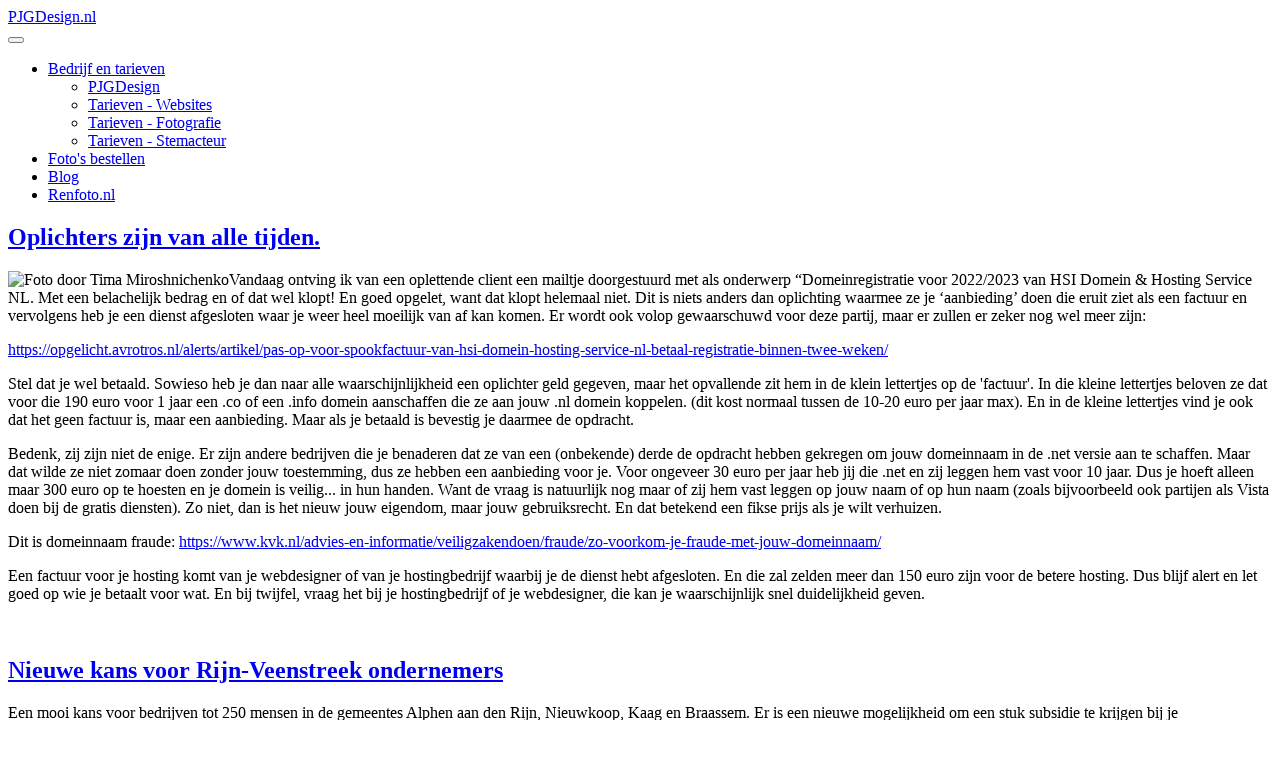

--- FILE ---
content_type: text/html; charset=utf-8
request_url: https://pjgdesign.nl/blog
body_size: 9613
content:

<!DOCTYPE html>
<html lang="nl-nl" dir="ltr"
	  class='com_content view-category layout-blog itemid-503 j54 j40 mm-hover '>
<head>
<meta name="tradetracker-site-verification" content="3d3003be5a7b871fe8d0858a14b09201194fe488" />
<style>

/* menu footer /
.footermenu > li.active > a, .footermenu > li.active > a:hover, .footermenu > li.active > a:focus {
color: #000;
background-color: transparent!important;
}
.footermenu > li > a {
border-radius: 0px;
position: relative;
display: block;
padding: 15px 10px;
float: left;
}
.footermenu > li > ul > li> a {
padding: 2px 2px;
}

</style>
	<meta charset="utf-8">
	<meta name="description" content="PJGDesign.nl is een bedrijf dat zich bezig houdt met zowel fotografie (theater-, portret- en persfotografie) als ontwikkeling van websites.">
	<meta name="generator" content="Joomla! - Open Source Content Management">
	<title>Blog</title>
	<link href="/blog?format=feed&amp;type=rss" rel="alternate" type="application/rss+xml" title="Blog">
	<link href="/blog?format=feed&amp;type=atom" rel="alternate" type="application/atom+xml" title="Blog">
	<link href="/templates/purity_iii/favicon.ico" rel="icon" type="image/vnd.microsoft.icon">
<link href="/templates/purity_iii/local/css/themes/pjgdesign/bootstrap.css" rel="stylesheet">
	<link href="/media/system/css/joomla-fontawesome.min.css" rel="stylesheet">
	<link href="/templates/purity_iii/local/css/themes/pjgdesign/template.css" rel="stylesheet">
	<link href="/templates/purity_iii/local/css/themes/pjgdesign/megamenu.css" rel="stylesheet">
	<link href="/templates/purity_iii/fonts/font-awesome/css/font-awesome.min.css" rel="stylesheet">
	<link href="/templates/purity_iii/local/css/themes/pjgdesign/layouts/porfolio.css" rel="stylesheet">
<script type="application/json" class="joomla-script-options new">{"system.paths":{"root":"","rootFull":"https:\/\/pjgdesign.nl\/","base":"","baseFull":"https:\/\/pjgdesign.nl\/"},"csrf.token":"516b6eb33805834baf78f142640e69d4"}</script>
	<script src="/media/system/js/core.min.js?a3d8f8"></script>
	<script src="/media/vendor/bootstrap/js/popover.min.js?5.3.8" type="module"></script>
	<script src="/media/vendor/jquery/js/jquery.min.js?3.7.1"></script>
	<script src="/media/legacy/js/jquery-noconflict.min.js?504da4"></script>
	<script src="/plugins/system/t3/base-bs3/bootstrap/js/bootstrap.js"></script>
	<script src="/plugins/system/t3/base-bs3/js/jquery.tap.min.js"></script>
	<script src="/plugins/system/t3/base-bs3/js/script.js"></script>
	<script src="/plugins/system/t3/base-bs3/js/menu.js"></script>
	<script src="/templates/purity_iii/js/script.js"></script>
	<script src="/plugins/system/t3/base-bs3/js/nav-collapse.js"></script>

	
<!-- META FOR IOS & HANDHELD -->
	<meta name="viewport" content="width=device-width, initial-scale=1.0, maximum-scale=1.0, user-scalable=no"/>
	<style type="text/stylesheet">
		@-webkit-viewport   { width: device-width; }
		@-moz-viewport      { width: device-width; }
		@-ms-viewport       { width: device-width; }
		@-o-viewport        { width: device-width; }
		@viewport           { width: device-width; }
	</style>
	<script type="text/javascript">
		//<![CDATA[
		if (navigator.userAgent.match(/IEMobile\/10\.0/)) {
			var msViewportStyle = document.createElement("style");
			msViewportStyle.appendChild(
				document.createTextNode("@-ms-viewport{width:auto!important}")
			);
			document.getElementsByTagName("head")[0].appendChild(msViewportStyle);
		}
		//]]>
	</script>
<meta name="HandheldFriendly" content="true"/>
<meta name="apple-mobile-web-app-capable" content="YES"/>
<!-- //META FOR IOS & HANDHELD -->




<!-- Le HTML5 shim and media query for IE8 support -->
<!--[if lt IE 9]>
<script src="//html5shim.googlecode.com/svn/trunk/html5.js"></script>
<script type="text/javascript" src="/plugins/system/t3/base-bs3/js/respond.min.js"></script>
<![endif]-->

<!-- You can add Google Analytics here or use T3 Injection feature -->

<!--[if lt IE 9]>
<link rel="stylesheet" href="/templates/purity_iii/css/ie8.css" type="text/css" />
<![endif]-->
<style>
.corporate .slideshow img  {
    padding: 0;
}

.corporate .slideshow {
    padding: 0;
}

small
{
	visibility: hidden;
}
</style>
</head>

<body>

<div class="t3-wrapper porfolio"> <!-- Need this wrapper for off-canvas menu. Remove if you don't use of-canvas -->

	
<!-- MAIN NAVIGATION -->
<header id="t3-mainnav" class="wrap navbar navbar-default navbar-fixed-top t3-mainnav">

	<!-- OFF-CANVAS -->
		<!-- //OFF-CANVAS -->

	<div class="container">

		<!-- NAVBAR HEADER -->
		<div class="navbar-header">

			<!-- LOGO -->
			<div class="logo logo-text">
				<div class="logo-text">
					<a href="/" title="PJGDesign.nl">
						
												
						<span>PJGDesign.nl</span>
					</a>
				</div>
			</div>
			<!-- //LOGO -->

											<button type="button" class="navbar-toggle" data-toggle="collapse" data-target=".t3-navbar-collapse">
					<i class="fa fa-bars"></i>
				</button>
			
	    
		</div>
		<!-- //NAVBAR HEADER -->

		<!-- NAVBAR MAIN -->
				<nav class="t3-navbar-collapse navbar-collapse collapse"></nav>
		
		<nav class="t3-navbar navbar-collapse collapse">
			<div  class="t3-megamenu"  data-responsive="true">
<ul itemscope itemtype="http://www.schema.org/SiteNavigationElement" class="nav navbar-nav level0">
<li itemprop='name' class="dropdown mega" data-id="23" data-level="1">
<a itemprop='url' class=" dropdown-toggle"  href="/"   data-target="#" data-toggle="dropdown">Bedrijf en tarieven <em class="caret"></em></a>

<div class="nav-child dropdown-menu mega-dropdown-menu"  ><div class="mega-dropdown-inner">
<div class="row">
<div class="col-xs-12 mega-col-nav" data-width="12"><div class="mega-inner">
<ul itemscope itemtype="http://www.schema.org/SiteNavigationElement" class="mega-nav level1">
<li itemprop='name'  data-id="422" data-level="2">
<a itemprop='url' class=""  href="/over-het-bedrijf/pjgdesign"   data-target="#">PJGDesign </a>

</li>
<li itemprop='name'  data-id="423" data-level="2">
<a itemprop='url' class=""  href="/over-het-bedrijf/tarieven-websites"   data-target="#">Tarieven - Websites </a>

</li>
<li itemprop='name'  data-id="424" data-level="2">
<a itemprop='url' class=""  href="/over-het-bedrijf/tarieven-fotografie"   data-target="#">Tarieven - Fotografie </a>

</li>
<li itemprop='name'  data-id="1402" data-level="2">
<a itemprop='url' class=""  href="/over-het-bedrijf/tarieven-stemacteur"   data-target="#">Tarieven - Stemacteur </a>

</li>
</ul>
</div></div>
</div>
</div></div>
</li>
<li itemprop='name'  data-id="288" data-level="1">
<a itemprop='url' class=""  href="http://pjgdesign.werkaandemuur.nl/nl" target="_blank"   data-target="#">Foto's bestellen</a>

</li>
<li itemprop='name' class="current active" data-id="503" data-level="1">
<a itemprop='url' class=""  href="/blog"   data-target="#">Blog </a>

</li>
<li itemprop='name'  data-id="1122" data-level="1">
<a itemprop='url' class=""  href="/renfoto-nl"   data-target="#">Renfoto.nl </a>

</li>
</ul>
</div>

		</nav>
    <!-- //NAVBAR MAIN -->

	</div>
</header>
<!-- //MAIN NAVIGATION -->






	

<div id="t3-mainbody" class="container t3-mainbody">
	<div class="row">

		<!-- MAIN CONTENT -->
		<div id="t3-content" class="t3-content col-xs-12">
						<div id="system-message-container">
	</div>

						
<div class="com-content-category-blog blog" itemscope itemtype="https://schema.org/Blog">
		
		
		
	
	
			<div class="items-leading clearfix">
				<div class="leading leading-0" itemprop="blogPost" itemscope itemtype="https://schema.org/BlogPosting">
			

	<!-- Article -->
	<article>
  
    			
<header class="article-header clearfix">
	<h2 class="article-title" itemprop="headline">
					<a href="/blog/95-oplichters-zijn-van-alle-tijden" itemprop="url" title="Oplichters zijn van alle tijden. ">
				Oplichters zijn van alle tijden. </a>
			</h2>

			</header>
    	
    
    <!-- Aside -->
        <!-- //Aside -->

		<section class="article-intro clearfix">
      			
			
			<p><img class="pull-right" title="Foto door Tima Miroshnichenko" src="/images/stories/pexels-tima-miroshnichenko-6266297.jpg" alt="Foto door Tima Miroshnichenko" width="350" height="525" />Vandaag ontving ik van een oplettende client een mailtje doorgestuurd met als onderwerp “Domeinregistratie voor 2022/2023 van HSI Domein &amp; Hosting Service NL. Met een belachelijk bedrag en of dat wel klopt! En goed opgelet, want dat klopt helemaal niet. Dit is niets anders dan oplichting waarmee ze je ‘aanbieding’ doen die eruit ziet als een factuur en vervolgens heb je een dienst afgesloten waar je weer heel moeilijk van af kan komen. Er wordt ook volop gewaarschuwd voor deze partij, maar er zullen er zeker nog wel meer zijn:</p>
<p><a href="https://opgelicht.avrotros.nl/alerts/artikel/pas-op-voor-spookfactuur-van-hsi-domein-hosting-service-nl-betaal-registratie-binnen-twee-weken/">https://opgelicht.avrotros.nl/alerts/artikel/pas-op-voor-spookfactuur-van-hsi-domein-hosting-service-nl-betaal-registratie-binnen-twee-weken/</a></p>
<p>Stel dat je wel betaald. Sowieso heb je dan naar alle waarschijnlijkheid een oplichter geld gegeven, maar het opvallende zit hem in de klein lettertjes op de 'factuur'. In die kleine lettertjes beloven ze dat voor die 190 euro voor 1 jaar een .co of een .info domein aanschaffen die ze aan jouw .nl domein koppelen. (dit kost normaal tussen de 10-20 euro per jaar max). En in de kleine lettertjes vind je ook dat het geen factuur is, maar een aanbieding. Maar als je betaald is bevestig je daarmee de opdracht. </p>
<p>Bedenk, zij zijn niet de enige. Er zijn andere bedrijven die je benaderen dat ze van een (onbekende) derde de opdracht hebben gekregen om jouw domeinnaam in de .net versie aan te schaffen. Maar dat wilde ze niet zomaar doen zonder jouw toestemming, dus ze hebben een aanbieding voor je. Voor ongeveer 30 euro per jaar heb jij die .net en zij leggen hem vast voor 10 jaar. Dus je hoeft alleen maar 300 euro op te hoesten en je domein is veilig... in hun handen. Want de vraag is natuurlijk nog maar of zij hem vast leggen op jouw naam of op hun naam (zoals bijvoorbeeld ook partijen als Vista doen bij de gratis diensten). Zo niet, dan is het nieuw jouw eigendom, maar jouw gebruiksrecht. En dat betekend een fikse prijs als je wilt verhuizen.</p>
<p>Dit is domeinnaam fraude: <a href="https://www.kvk.nl/advies-en-informatie/veiligzakendoen/fraude/zo-voorkom-je-fraude-met-jouw-domeinnaam/">https://www.kvk.nl/advies-en-informatie/veiligzakendoen/fraude/zo-voorkom-je-fraude-met-jouw-domeinnaam/</a></p>
<p>Een factuur voor je hosting komt van je webdesigner of van je hostingbedrijf waarbij je de dienst hebt afgesloten. En die zal zelden meer dan 150 euro zijn voor de betere hosting. Dus blijf alert en let goed op wie je betaalt voor wat. En bij twijfel, vraag het bij je hostingbedrijf of je webdesigner, die kan je waarschijnlijk snel duidelijkheid geven.</p>
<p> </p>
<p><span style="border-block: unset; border-inline: unset; border-start-start-radius: unset; border-start-end-radius: unset; border-end-start-radius: unset; border-end-end-radius: unset; overflow-inline: unset; overflow-block: unset; overscroll-behavior-inline: unset; overscroll-behavior-block: unset; margin-block: unset; margin-inline: unset; scroll-margin-block: unset; scroll-margin-inline: unset; padding-block: unset; padding-inline: unset; scroll-padding-block: unset; scroll-padding-inline: unset; inset-block: unset; inset-inline: unset; block-size: unset; min-block-size: unset; max-block-size: unset; inline-size: unset; min-inline-size: unset; max-inline-size: unset; background: unset; background-blend-mode: unset; border: unset; border-radius: unset; box-decoration-break: unset; -moz-float-edge: unset; display: unset; position: fixed; float: unset; clear: unset; vertical-align: unset; overflow: unset; overflow-anchor: unset; transform: unset; rotate: unset; scale: unset; translate: unset; offset: unset; scroll-behavior: unset; scroll-snap-align: unset; scroll-snap-type: unset; overscroll-behavior: unset; isolation: unset; break-after: unset; break-before: unset; break-inside: unset; resize: unset; perspective: unset; perspective-origin: unset; backface-visibility: unset; transform-box: unset; transform-style: unset; transform-origin: unset; contain: unset; appearance: unset; -moz-orient: unset; will-change: unset; shape-image-threshold: unset; shape-margin: unset; shape-outside: unset; touch-action: unset; -webkit-line-clamp: unset; scrollbar-gutter: unset; columns: unset; column-fill: unset; column-rule: unset; column-span: unset; content: unset; counter-increment: unset; counter-reset: unset; counter-set: unset; opacity: unset; box-shadow: unset; clip: rect(0px, 0px, 0px, 0px); filter: unset; mix-blend-mode: unset; font: unset; font-synthesis: unset; -moz-osx-font-smoothing: unset; visibility: unset; writing-mode: unset; text-orientation: unset; print-color-adjust: unset; image-rendering: unset; image-orientation: unset; dominant-baseline: unset; text-anchor: unset; color-interpolation: unset; color-interpolation-filters: unset; fill: unset; fill-opacity: unset; fill-rule: unset; shape-rendering: unset; stroke: unset; stroke-width: unset; stroke-linecap: unset; stroke-linejoin: unset; stroke-miterlimit: unset; stroke-opacity: unset; stroke-dasharray: unset; stroke-dashoffset: unset; clip-rule: unset; marker: unset; paint-order: unset; border-collapse: unset; empty-cells: unset; caption-side: unset; border-spacing: unset; color: unset; text-transform: unset; hyphens: unset; -moz-text-size-adjust: unset; text-indent: unset; overflow-wrap: unset; word-break: unset; text-justify: unset; text-align-last: unset; text-align: unset; letter-spacing: unset; word-spacing: unset; white-space: pre; text-shadow: unset; text-emphasis: unset; text-emphasis-position: unset; tab-size: unset; line-break: unset; -webkit-text-fill-color: unset; -webkit-text-stroke: unset; ruby-align: unset; ruby-position: unset; text-combine-upright: unset; text-rendering: unset; text-underline-offset: unset; text-underline-position: unset; text-decoration-skip-ink: unset; hyphenate-character: unset; cursor: unset; pointer-events: unset; -moz-user-input: unset; -moz-user-modify: unset; -moz-user-focus: unset; caret-color: unset; accent-color: unset; color-scheme: unset; scrollbar-color: unset; list-style: unset; quotes: unset; -moz-image-region: unset; margin: unset; overflow-clip-margin: unset; scroll-margin: unset; outline: unset; outline-offset: unset; size: unset; padding: unset; scroll-padding: unset; top: 0px; right: unset; bottom: unset; left: unset; z-index: unset; flex-flow: unset; place-content: unset; place-items: unset; flex: unset; place-self: unset; order: unset; width: unset; min-width: unset; max-width: unset; height: unset; min-height: unset; max-height: unset; box-sizing: unset; object-fit: unset; object-position: unset; grid-area: unset; grid: unset; gap: unset; aspect-ratio: unset; vector-effect: unset; stop-color: unset; stop-opacity: unset; flood-color: unset; flood-opacity: unset; lighting-color: unset; mask-type: unset; clip-path: unset; mask: unset; x: unset; y: unset; cx: unset; cy: unset; rx: unset; ry: unset; r: unset; d: unset; table-layout: unset; text-overflow: unset; text-decoration: unset; ime-mode: unset; scrollbar-width: unset; user-select: text; -moz-window-dragging: unset; -moz-force-broken-image-icon: unset; transition: unset; animation: unset; -moz-box-align: unset; -moz-box-direction: unset; -moz-box-flex: unset; -moz-box-orient: unset; -moz-box-pack: unset; -moz-box-ordinal-group: unset;">Foto door Tima Miroshnichenko: https://www.pexels.com/nl-nl/foto/man-liefde-mensen-vrouw-6266297/</span></p>		</section>

    <!-- footer -->
        <!-- //footer -->


		
	</article>
	<!-- //Article -->


 
		</div>
						<div class="leading leading-1" itemprop="blogPost" itemscope itemtype="https://schema.org/BlogPosting">
			

	<!-- Article -->
	<article>
  
    			
<header class="article-header clearfix">
	<h2 class="article-title" itemprop="headline">
					<a href="/blog/94-nieuwe-kans-voor-rijn-veenstreek-ondernemers" itemprop="url" title="Nieuwe kans voor Rijn-Veenstreek ondernemers">
				Nieuwe kans voor Rijn-Veenstreek ondernemers</a>
			</h2>

			</header>
    	
    
    <!-- Aside -->
        <!-- //Aside -->

		<section class="article-intro clearfix">
      			
			
			<p><img class="pull-right" title="Foto door Canva Studio via Pexels" src="/images/stories/pexels-canva-studio-3194521.jpg" alt="" width="399" height="266" />Een mooi kans voor bedrijven tot 250 mensen in de gemeentes Alphen aan den Rijn, Nieuwkoop, Kaag en Braassem. Er is een nieuwe mogelijkheid om een stuk subsidie te krijgen bij je digitaliseringswensen voor je bedrijf. Digitalisering kan zijn dat je als onderneming de eerste stappen gaat zetten op het internet tot aan het inzetten van totale digitale disruptie strategieën. Hiervoor hebben ze aan aantal masterclasses georganiseerd die en digitaal en analoog die je kan volgen. En om de drempel te verlagen is er in samenwerking met de provincie een aantal vouchers die je kan aanvragen om een digitaliseringstap te maken.</p>
<p>En dat het fijne is dat de leveranciers ook uit deze gemeentes moeten komen. Daarbij kan PJGDesign.nl natuurlijk weer helpen, dus schroom niet mocht je vragen hebben, want ik dan denk ik graag mee. En wil je de masterclasses volgen en of de voucher aanvragen (dat kan vanaf 20 februari), kijk dan op <a href="https://boostyourdigitalbusiness.nl" target="_blank" rel="noopener noreferrer">https://boostyourdigitalbusiness.nl</a></p>
<p>De subsidie voorwaarden zijn dat het niet voor ZZP'ers is, je moet uit deze gemeentes komen, je leveranciers moet ook uit deze gemeentes komen (en als het niet anders kan uit Zuid Holland) en er is een 50% vergoeding op een bedrag van minimaal 2000 euro (1000 euro subsidie) tot 3000 euro (1500 euro subsidie). Alle voorwaarden staan te vinden bij de voucher pagina op de website hierboven :D</p>		</section>

    <!-- footer -->
        <!-- //footer -->


		
	</article>
	<!-- //Article -->


 
		</div>
						<div class="leading leading-2" itemprop="blogPost" itemscope itemtype="https://schema.org/BlogPosting">
			

	<!-- Article -->
	<article>
  
    			
<header class="article-header clearfix">
	<h2 class="article-title" itemprop="headline">
					<a href="/blog/93-bewandelde-paden" itemprop="url" title="Bewandelde paden">
				Bewandelde paden</a>
			</h2>

			</header>
    	
    
    <!-- Aside -->
        <!-- //Aside -->

		<section class="article-intro clearfix">
      			
			
			<p><img class="pull-right" src="/images/stories/renfoto.jpg" alt="" width="400" height="600" />Af en toe moet je even van de bewandelde paden af. Als bedrijf ben ik de afgelopen jaren steeds meer ‘ander werk’ gaan aanpakken, wat heel leuk was. Meer op de marketingcommunicatie kant, af en toe wat technisch beheer, maar ik merk dat ik steeds heel blij wordt van fotografie en het opzetten van digitale diensten. En zeker met de fotografiekant wil ik meer gaan doen.</p>
<p>Dus afgelopen najaar kwam ineens het idee in mij op om eens wat anders te fotograferen, sport bijvoorbeeld. Waarom? In theaterfotografie werk je vaak met lange sluitertijden, maar bij concerten moet je vaak snel ‘schieten’. Het wisselwerk tussen die zaken blijft mij trekken en ook bij sporten ga je snel schieten. Daarnaast wil ik de prestatie centraal stellen, net als bij een performance. Degene die de prestatie levert wil ik daarbij in het zonnetje zetten. Zo stond ik dus op 10 oktober op een mooi pad in de polder om foto’s te maken van heel veel mensen. Zoveel mensen dat ik even onderschat had hoeveel geheugen ik daarvoor mee moest nemen. Er zijn mooie foto’s uitgekomen waarin de kracht en de prestatie mooi te zien zijn. Vervolgens stond ik een maandje later bij de Zilveren Turfloop, in de stromende regen, ook ook weer foto's te maken van de doorzetters.</p>
<p>En ook dat ga ik het komend jaar weer proberen te doen, het mag met een zonnetje natuurlijk. En mocht je zelf denken dat er ergens een mooie kans voor mij is om met fotografie bezig te zijn in theater, studio of op een mooie andere locatie, laat het mij weten. Zin in! Voor de renfoto’s heb ik gelijk maar even <a href="http://www.renfoto.nl" target="_blank" rel="noopener noreferrer">Renfoto.nl</a> opgezet, dat is wel zo makkelijk en hoef ik geen moeilijke URL’s naar de renners te schreeuwen als ze erom vragen!</p>		</section>

    <!-- footer -->
        <!-- //footer -->


		
	</article>
	<!-- //Article -->


 
		</div>
						<div class="leading leading-3" itemprop="blogPost" itemscope itemtype="https://schema.org/BlogPosting">
			

	<!-- Article -->
	<article>
  
    			
<header class="article-header clearfix">
	<h2 class="article-title" itemprop="headline">
					<a href="/blog/91-lekker-quizzen-op-sociale-media" itemprop="url" title="Lekker quizzen op Sociale Media">
				Lekker quizzen op Sociale Media</a>
			</h2>

			</header>
    	
    
    <!-- Aside -->
        <!-- //Aside -->

		<section class="article-intro clearfix">
      			
			
			<p><img class="pull-right" src="/images/pexels-photomix-company-101808.jpg" alt="Foto door PhotoMIX Company via Pexels" width="450" height="300" />Zakelijk of privé, de meeste van ons zitten op sociale media voor de vrienden, bekenden, collega's en kattenplaatjes. Want dat is juist zo fijn aan sociale media, je kan lekker door je tijdlijn heen browsen, kijken wat iedereen doet, video's en filmpjes van je favoriete bekende Nederlanders of Hollywood artiesten volgen en af en toe lekker een kwisje invullen. Dat laatste begint het laatste jaar wel steeds gevaarlijker te worden. Het afgelopen jaar zijn we veelvuldig opgeschrikt door verschillend datalekken waarbij namen en e-mailadressen gelekt zijn, zo ook bij o.a. Facebook zelf. Daarbij zijn dan ook nog weer andere gegevens op straat komen te liggen zoals telefoonnummers of zoals het datalek bij de GGD misschien zelfs BSN-nummers. Al die informatie kan je als crimineel natuurlijk ergens voor gebruiken. "Maar dan kan een onschuldige quizz of herinnering op Facebook toch geen kwaad?" hoor ik je denken. En nee, op zich niet! Maar het hangt een beetje van de vraag af. Want ik zie steeds vaker vragen van openbare pagina's voorbijkomen die gaan over "Weet je nog hoe trots je was op je eerste auto? Wat was de jouwe?", "Voor het eerst je eigen geld verdient, bij welk bedrijf ben jij begonnen?" of "Het doet nog steeds pijn als je aan je allereerste huisdier denkt, wiens naam staat er in jouw hartje geschreven?". Het klinkt allemaal heel mooi, lief etc. Maar het zijn verkapte veiligheidsvragen die bij heel veel accounts worden gesteld. Heb jij een account bij eBay, bol, visa of buitenlandse banken, dan heb je een grote kans dat je daar een 'standaard' veiligheidsvraag hebt ingevuld of "je eerste auto", "je eerste werkgever" of "je eerste huisdier". En het mooie van die veiligheidsvragen is dat je die gaat stellen als je geen mail wil ontvangen.</p>
<p>Dus wat gebeurt er nu eigenlijk? Een internetcrimineel schrijft een stukje code en die gaat gewoon publieke pagina's af op facebook en die verzamelt alle reacties en groepeert die per naam. Want dat is wel zo makkelijk zoeken. Er komt een datalek bij een winkel en hij ziet dat jouw naam daarin staat gekoppeld met een telefoonnummer of e-mailadres en misschien een wachtwoord. Hij controleert de lijst van gelekte e-mailadressen van Facebook om te kijken of hij een vergelijking vindt. Mooi zo, je staat erin. Hij vindt je e-mail en gebruikt dat e-mailadres om in te loggen op eBay, maar dat lukt natuurlijk niet want jij bent wel zo slim geweest om voor webwinkel X een ander wachtwoord te gebruiken dan voor eBay. eBay geeft nu de keuze of je een nieuwe code wilt ontvangen op je e-mailadres of dat je de veiligheidsvragen wilt beantwoorden. Natuurlijk kiest hij voor optie 2, want anders kom je erachter dat iemand in je eBay-account zit. En vervolgens krijgt hij een aantal veiligheidsvragen voorgeschoteld. De naam van je partner, je eerste auto en je eerste huisdier. En dankzij de handige quizzen op facebook is hij binnen. En zit jij met de financiële schade.</p>
<p>En kijk helemaal uit met de lijstjes met vragen die je kan delen op je tijdlijn. De meeste hebben de berichten op hun tijdlijn op “Alleen voor vrienden” staan, maar ook je vrienden kunnen gehackt worden. En dan heb je alle veiligheidsvragen overzichtelijk op 1 lijstje staan. En misschien is het dan gewoon ook makkelijker om de sleutel van je voordeur altijd in de voordeur aan de buitenkant te laten zitten, want dit is vragen om problemen.</p>		</section>

    <!-- footer -->
        <!-- //footer -->


		
	</article>
	<!-- //Article -->


 
		</div>
					</div><!-- end items-leading -->
	
	
		
		<div class="items-more">
	

<section class="items-more">
	<h3>Meer artikelen &hellip;</h3>
	<ol class="nav">
					<li>
				<a href="/blog/90-wel-of-geen-btw">
					Wel of geen BTW</a>
			</li>
					<li>
				<a href="/blog/89-boekhouding-met-moneymonk-mollie">
					Boekhouding met MoneyMonk & Mollie</a>
			</li>
					<li>
				<a href="/blog/88-krakende-wielen">
					Krakende wielen</a>
			</li>
					<li>
				<a href="/blog/87-wees-zuinig-op-je-domeinnaam">
					Wees zuinig op je domeinnaam</a>
			</li>
			</ol>
</section>
	</div>
		
		
		<div class="pagination-wrap">
				<div class="counter"> Pagina 1 van 5</div>
				<ul class="pagination"><li class="disabled"><a>Start</a></li><li class="disabled"><a>Vorige</a></li><li class="active"><a>1</a></li><li><a title="2" href="/blog?start=4">2</a></li><li><a title="3" href="/blog?start=8">3</a></li><li><a title="4" href="/blog?start=12">4</a></li><li><a title="5" href="/blog?start=16">5</a></li><li><a title="Volgende" href="/blog?start=4">Volgende</a></li><li><a title="Einde" href="/blog?start=16">Einde</a></li></ul> </div>
	</div>

		</div>
		<!-- //MAIN CONTENT -->

	</div>
</div> 


	
<!-- BACK TOP TOP BUTTON -->
<div id="back-to-top" data-spy="affix" data-offset-top="300" class="back-to-top hidden-xs hidden-sm affix-top">
  <button class="btn btn-primary" title="Back to Top"><i class="fa fa-caret-up"></i></button>
</div>
<script type="text/javascript">
(function($) {
	// Back to top
	$('#back-to-top').on('click', function(){
		$("html, body").animate({scrollTop: 0}, 500);
		return false;
	});
    $(window).on('load', function(){
        // hide button to top if the document height not greater than window height*2;using window load for more accurate calculate.    
        if ((parseInt($(window).height())*2)>(parseInt($(document).height()))) {
            $('#back-to-top').hide();
        } 
    });
})(jQuery);
</script>
<!-- BACK TO TOP BUTTON -->

<!-- FOOTER -->
<footer id="t3-footer" class="wrap t3-footer">

	
	<section class="t3-copyright">
		<div class="container">
			<div class="row">
				<div class="col-md-12 copyright ">
					
<div id="mod-custom92" class="mod-custom custom">
    <p><img class="pull-right" src="/images/tagline.klein.png" alt="" width="144" height="42" /></p>
<p style="text-align: center;">Prijzen zijn excl BTW indien anders aangegeven | KvK 28083164 | <a href="mailto:info@pjgdesign.nl">info@pjgdesign.nl</a> | <a href="https://www.flickr.com/photos/pjgdesign" target="_blank" rel="noopener noreferrer">Flicker</a> | <a href="https://www.facebook.com/pjgdesignnl/" target="_blank" rel="noopener noreferrer">Facebook</a></p>
<p style="text-align: center;"><a href="/privacystatement">Privacy</a></p></div>

          <small>
            <a href="http://twitter.github.io/bootstrap/" title="Bootstrap by Twitter" target="_blank">Bootstrap</a> is a front-end framework of Twitter, Inc. Code licensed under <a href="https://github.com/twbs/bootstrap/blob/master/LICENSE" title="MIT License" target="_blank">MIT License.</a>
          </small>
          <small>
            <a href="http://fortawesome.github.io/Font-Awesome/" target="_blank">Font Awesome</a> font licensed under <a href="http://scripts.sil.org/OFL">SIL OFL 1.1</a>.
          </small>
				</div>
							</div>
		</div>
	</section>

</footer>
<!-- //FOOTER -->

</div>


</body>
</html>